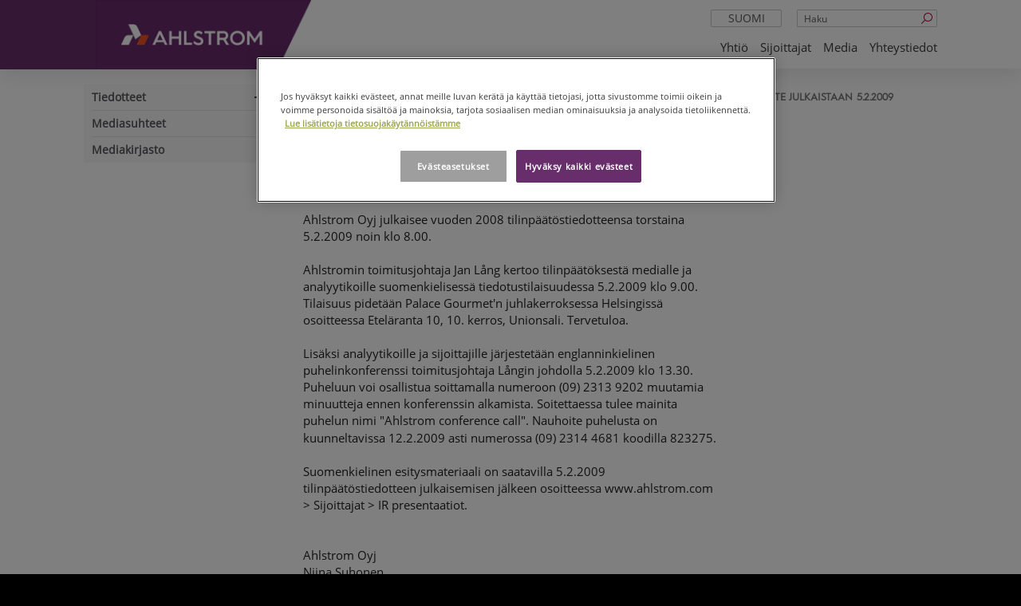

--- FILE ---
content_type: text/html; charset=utf-8
request_url: https://www.ahlstrom.com/fi/Media/tiedotteet/porssitiedotteet/2009/Ahlstromin-tilinpaatostiedote-julkaistaan-522009/
body_size: 8266
content:



<!DOCTYPE html>
<!--[if lt IE 7]>      <html lang="fi" class="no-js lt-ie9 lt-ie8 lt-ie7"> <![endif]-->
<!--[if IE 7]>         <html lang="fi" class="no-js lt-ie9 lt-ie8"> <![endif]-->
<!--[if IE 8]>         <html lang="fi" class="no-js lt-ie9"> <![endif]-->
<!--[if gt IE 8]><!-->
<html lang="fi" class="no-js">
<!--<![endif]-->
<head>
    <!-- OneTrust Cookies Consent Notice start -->

<script>
// Define dataLayer and the gtag function.
window.dataLayer = window.dataLayer || [];

function gtag(){dataLayer.push(arguments)};

// Default ad_storage to 'denied'.
gtag('consent', 'default', {
    'ad_storage': 'denied',
    'analytics_storage': 'denied',
    'functionality_storage': 'denied',
    'personalization_storage': 'denied',
    'security_storage': 'denied',
    'ad_user_data': 'denied',
    'ad_personalization': 'denied',
    'wait_for_update': 500
});

gtag('set', 'ads_data_redaction', true);

</script>

<!-- CookiePro Cookies Consent Notice start for ahlstrom.com -->
<script type="text/javascript" src="https://cookie-cdn.cookiepro.com/consent/35c700db-e3e1-4f64-8763-73ad327096e8/OtAutoBlock.js" ></script>
<script src="https://cookie-cdn.cookiepro.com/scripttemplates/otSDKStub.js" data-document-language="true" type="text/javascript" charset="UTF-8" data-domain-script="35c700db-e3e1-4f64-8763-73ad327096e8" ></script>
<script type="text/javascript">
function OptanonWrapper() { 
 { window.dataLayer.push({ event: 'OneTrustGroupsUpdated' }); }
            if ($('iframe[data-src*="youtube.com"]').length) {
                $('iframe[data-src*="youtube.com"]').css("background", "url('/globalassets/blocked-media-placeholder.jpg') center/cover no-repeat");
            }
            var pcSaveBtn = document.getElementsByClassName("save-preference-btn-handler onetrust-close-btn-handler button-theme")[0];
            pcSaveBtn.addEventListener('click', function () {
                location.reload();
            });
}
</script>
<!-- CookiePro Cookies Consent Notice end for ahlstrom.com -->    <!-- OneTrust Cookies Consent Notice end -->

    <meta charset="utf-8">
    <meta http-equiv="X-UA-Compatible" content="IE=edge,chrome=1">
    <meta name="viewport" content="width=device-width, initial-scale=1.0">
    <title>Ahlstrom - Ahlstromin tilinp&#xE4;&#xE4;t&#xF6;stiedote julkaistaan 5.2.2009</title>

    <meta name="description">
    <meta property="og:title" content="Ahlstromin tilinp&#xE4;&#xE4;t&#xF6;stiedote julkaistaan 5.2.2009" />
    <meta property="og:type" content="website" />
    <meta property="og:url" content="https://www.ahlstrom.com/fi/Media/tiedotteet/porssitiedotteet/2009/Ahlstromin-tilinpaatostiedote-julkaistaan-522009/" />
    <meta property="og:image" content="https://www.ahlstrom.com/Static/img/Ahlstrom_Munksjo_symbol_RGB.png" />
    <meta property="og:site_name" content="Ahlstrom" />
    

    <link rel="shortcut icon" href="/favicon.ico" />

    <script>
        (function (w, d, s, l, i) {
            w[l] = w[l] || []; w[l].push({
                'gtm.start':
                new Date().getTime(), event: 'gtm.js'
            }); var f = d.getElementsByTagName(s)[0],
            j = d.createElement(s), dl = l != 'dataLayer' ? '&l=' + l : ''; j.async = true; j.src =
            'https://www.googletagmanager.com/gtm.js?id=' + i + dl; f.parentNode.insertBefore(j, f);
        })(window, document, 'script', 'dataLayer', 'GTM-WDPWBNW');
    </script>
    <!-- End Google Tag Manager -->
    <link rel="canonical" href="https://www.ahlstrom.com/fi/Media/tiedotteet/porssitiedotteet/2009/Ahlstromin-tilinpaatostiedote-julkaistaan-522009/" />
    <link rel="alternate" href=https://www.ahlstrom.com/fi/Media/tiedotteet/porssitiedotteet/2009/Ahlstromin-tilinpaatostiedote-julkaistaan-522009/ hreflang=fi />

    <link href="https://fonts.googleapis.com/icon?family=Material+Icons" rel="stylesheet">
    <link rel="stylesheet" type='text/css' href='/static/dist/main.fe61cf3e899605b1915c.css'>


<script type="text/javascript" src="https://secure.leadforensics.com/js/104032.js" ></script>
<noscript><img src="https://secure.leadforensics.com/104032.png" style="display:none;" /></noscript>    <script>
!function(T,l,y){var S=T.location,k="script",D="instrumentationKey",C="ingestionendpoint",I="disableExceptionTracking",E="ai.device.",b="toLowerCase",w="crossOrigin",N="POST",e="appInsightsSDK",t=y.name||"appInsights";(y.name||T[e])&&(T[e]=t);var n=T[t]||function(d){var g=!1,f=!1,m={initialize:!0,queue:[],sv:"5",version:2,config:d};function v(e,t){var n={},a="Browser";return n[E+"id"]=a[b](),n[E+"type"]=a,n["ai.operation.name"]=S&&S.pathname||"_unknown_",n["ai.internal.sdkVersion"]="javascript:snippet_"+(m.sv||m.version),{time:function(){var e=new Date;function t(e){var t=""+e;return 1===t.length&&(t="0"+t),t}return e.getUTCFullYear()+"-"+t(1+e.getUTCMonth())+"-"+t(e.getUTCDate())+"T"+t(e.getUTCHours())+":"+t(e.getUTCMinutes())+":"+t(e.getUTCSeconds())+"."+((e.getUTCMilliseconds()/1e3).toFixed(3)+"").slice(2,5)+"Z"}(),iKey:e,name:"Microsoft.ApplicationInsights."+e.replace(/-/g,"")+"."+t,sampleRate:100,tags:n,data:{baseData:{ver:2}}}}var h=d.url||y.src;if(h){function a(e){var t,n,a,i,r,o,s,c,u,p,l;g=!0,m.queue=[],f||(f=!0,t=h,s=function(){var e={},t=d.connectionString;if(t)for(var n=t.split(";"),a=0;a<n.length;a++){var i=n[a].split("=");2===i.length&&(e[i[0][b]()]=i[1])}if(!e[C]){var r=e.endpointsuffix,o=r?e.location:null;e[C]="https://"+(o?o+".":"")+"dc."+(r||"services.visualstudio.com")}return e}(),c=s[D]||d[D]||"",u=s[C],p=u?u+"/v2/track":d.endpointUrl,(l=[]).push((n="SDK LOAD Failure: Failed to load Application Insights SDK script (See stack for details)",a=t,i=p,(o=(r=v(c,"Exception")).data).baseType="ExceptionData",o.baseData.exceptions=[{typeName:"SDKLoadFailed",message:n.replace(/\./g,"-"),hasFullStack:!1,stack:n+"\nSnippet failed to load ["+a+"] -- Telemetry is disabled\nHelp Link: https://go.microsoft.com/fwlink/?linkid=2128109\nHost: "+(S&&S.pathname||"_unknown_")+"\nEndpoint: "+i,parsedStack:[]}],r)),l.push(function(e,t,n,a){var i=v(c,"Message"),r=i.data;r.baseType="MessageData";var o=r.baseData;return o.message='AI (Internal): 99 message:"'+("SDK LOAD Failure: Failed to load Application Insights SDK script (See stack for details) ("+n+")").replace(/\"/g,"")+'"',o.properties={endpoint:a},i}(0,0,t,p)),function(e,t){if(JSON){var n=T.fetch;if(n&&!y.useXhr)n(t,{method:N,body:JSON.stringify(e),mode:"cors"});else if(XMLHttpRequest){var a=new XMLHttpRequest;a.open(N,t),a.setRequestHeader("Content-type","application/json"),a.send(JSON.stringify(e))}}}(l,p))}function i(e,t){f||setTimeout(function(){!t&&m.core||a()},500)}var e=function(){var n=l.createElement(k);n.src=h;var e=y[w];return!e&&""!==e||"undefined"==n[w]||(n[w]=e),n.onload=i,n.onerror=a,n.onreadystatechange=function(e,t){"loaded"!==n.readyState&&"complete"!==n.readyState||i(0,t)},n}();y.ld<0?l.getElementsByTagName("head")[0].appendChild(e):setTimeout(function(){l.getElementsByTagName(k)[0].parentNode.appendChild(e)},y.ld||0)}try{m.cookie=l.cookie}catch(p){}function t(e){for(;e.length;)!function(t){m[t]=function(){var e=arguments;g||m.queue.push(function(){m[t].apply(m,e)})}}(e.pop())}var n="track",r="TrackPage",o="TrackEvent";t([n+"Event",n+"PageView",n+"Exception",n+"Trace",n+"DependencyData",n+"Metric",n+"PageViewPerformance","start"+r,"stop"+r,"start"+o,"stop"+o,"addTelemetryInitializer","setAuthenticatedUserContext","clearAuthenticatedUserContext","flush"]),m.SeverityLevel={Verbose:0,Information:1,Warning:2,Error:3,Critical:4};var s=(d.extensionConfig||{}).ApplicationInsightsAnalytics||{};if(!0!==d[I]&&!0!==s[I]){var c="onerror";t(["_"+c]);var u=T[c];T[c]=function(e,t,n,a,i){var r=u&&u(e,t,n,a,i);return!0!==r&&m["_"+c]({message:e,url:t,lineNumber:n,columnNumber:a,error:i}),r},d.autoExceptionInstrumented=!0}return m}(y.cfg);function a(){y.onInit&&y.onInit(n)}(T[t]=n).queue&&0===n.queue.length?(n.queue.push(a),n.trackPageView({})):a()}(window,document,{src: "https://js.monitor.azure.com/scripts/b/ai.2.gbl.min.js", crossOrigin: "anonymous", cfg: {connectionString: 'InstrumentationKey=5a8a7261-4875-49a1-9a1e-4aef75565c83;IngestionEndpoint=https://northeurope-2.in.applicationinsights.azure.com/;LiveEndpoint=https://northeurope.livediagnostics.monitor.azure.com/;ApplicationId=cd703dfa-8d92-41c3-a62e-71eea9bc6dfd', disableCookiesUsage: false }});
</script>

</head>

<body class="">

    <!-- Google Tag Manager (noscript) -->
    <noscript>
        <iframe src="https://www.googletagmanager.com/ns.html?id=GTM-WDPWBNW"
                height="0" width="0" style="display:none;visibility:hidden"></iframe>
    </noscript>
    <!-- End Google Tag Manager (noscript) -->
    
        <header class="site-header no-print">
            <div class="container">
                <a class="logo" href="/fi/">
                    <div class="logo-background"></div>
                    <img alt="Ahlstrom" src="/cdn-cgi/image/width=50,quality=75,format=avif/link/9d0901a34d494093b959e4e381031170.aspx" srcset="/cdn-cgi/image/width=280,quality=75,format=avif/link/9d0901a34d494093b959e4e381031170.aspx 280w" sizes="100vw" />
                </a>

                <div class="desktop-nav-search">
                        <form action="/fi/Haku/" class="hidden-xs">
                            <input name="q" type="text" placeholder="Haku" class="form-control header-search">
                            <button type="submit"><i class="icon-search"></i></button>
                        </form>
                        <div class="search-mobile visible-xs"><a href="/fi/Haku/"><i class="icon-search"></i></a></div>

                    

    <div class="dropdown languageselect">
        <a data-toggle="dropdown" href="#" class="visible-xs">fi<i class="icon-angle-down pull-right"></i></a>
        <a data-toggle="dropdown" href="#" class="hidden-xs text-center">suomi<i class="icon-angle-down pull-right"></i></a>
        <ul class="dropdown-menu" role="menu" aria-labelledby="dLabel">
                <li class="visible-xs strike"><a href="/?language=en">en</a></li>
                <li class="hidden-xs strike"><a href="/?language=en">English</a></li>
                <li class="visible-xs strike"><a href="/sv/">sv</a></li>
                <li class="hidden-xs strike"><a href="/sv/">svenska</a></li>
                <li class="visible-xs strike"><a href="/pt-br/?language=pt-BR">pt</a></li>
                <li class="hidden-xs strike"><a href="/pt-br/?language=pt-BR">portugu&#xEA;s (Brasil)</a></li>
                <li class="visible-xs strike"><a href="/zh/?language=zh">zh</a></li>
                <li class="hidden-xs strike"><a href="/zh/?language=zh">&#x4E2D;&#x6587;</a></li>
        </ul>
    </div>
    <div class="nav-mobile-lang">
        <ul>
                <li><a href="/?language=en">en</a></li>
                <li><a href="/sv/">sv</a></li>
                <li><a href="/pt-br/?language=pt-BR">pt</a></li>
                <li><a href="/zh/?language=zh">zh</a></li>
        </ul>
    </div>

                </div>
                

<nav class="navbar navbar-default" role="navigation">
    <div class="navbar-header">
        <button type="button" class="navbar-toggle collapsed" data-toggle="collapse" data-target=".navbar-ahlstrom-main">
            <span class="line"></span>
            <span class="line"></span>
            <span class="line"></span>
            <span class="sr-only">navigation</span>
        </button>
    </div>
    <div class="collapse navbar-collapse navbar-ahlstrom-main">
        <div class="nav-mobile-controls">
            <a class="nav-mobile-search" href="/fi/Haku/">Haku <i class="fa fa-search " aria-hidden="true"></i></a>
            

    <div class="dropdown languageselect">
        <a data-toggle="dropdown" href="#" class="visible-xs">fi<i class="icon-angle-down pull-right"></i></a>
        <a data-toggle="dropdown" href="#" class="hidden-xs text-center">suomi<i class="icon-angle-down pull-right"></i></a>
        <ul class="dropdown-menu" role="menu" aria-labelledby="dLabel">
                <li class="visible-xs strike"><a href="/?language=en">en</a></li>
                <li class="hidden-xs strike"><a href="/?language=en">English</a></li>
                <li class="visible-xs strike"><a href="/sv/">sv</a></li>
                <li class="hidden-xs strike"><a href="/sv/">svenska</a></li>
                <li class="visible-xs strike"><a href="/pt-br/?language=pt-BR">pt</a></li>
                <li class="hidden-xs strike"><a href="/pt-br/?language=pt-BR">portugu&#xEA;s (Brasil)</a></li>
                <li class="visible-xs strike"><a href="/zh/?language=zh">zh</a></li>
                <li class="hidden-xs strike"><a href="/zh/?language=zh">&#x4E2D;&#x6587;</a></li>
        </ul>
    </div>
    <div class="nav-mobile-lang">
        <ul>
                <li><a href="/?language=en">en</a></li>
                <li><a href="/sv/">sv</a></li>
                <li><a href="/pt-br/?language=pt-BR">pt</a></li>
                <li><a href="/zh/?language=zh">zh</a></li>
        </ul>
    </div>

        </div>
        <ul class="nav navbar-nav pull-right">
                    <li class="dropdown">
                        <a href="/fi/yhtio/" target="_top">Yhti&#xF6;</a>
                        <ul class="dropdown-menu">
                                <li>
<a href="/fi/yhtio/yhtio3/">Yhti&#xF6;</a>                                </li>
                                <li>
<a href="/fi/yhtio/tehtavamme/">Teht&#xE4;v&#xE4;mme</a>                                </li>
                        </ul>
                    </li>
                    <li class="dropdown">
                        <a href="/fi/Sijoittajat/">Sijoittajat</a>
                        <ul class="dropdown-menu">
                                <li>
<a href="https://www.ahlstrom.com/fi/Sijoittajat/katsaukset-presentaatiot/">Katsaukset ja presentaatiot (ENG)</a>                                </li>
                                <li>
<a href="/fi/Media/tiedotteet/">Tiedotteet</a>                                </li>
                                <li>
<a href="https://www.ahlstrom.com/fi/Sijoittajat/Konsernin-hallinnointi/">Konsernin hallinnointi (ENG)</a>                                </li>
                                <li>
<a href="/fi/Sijoittajat/hankinta-ahlstrom-munksjo/">Ahlstromin hankinta (ENG)</a>                                </li>
                        </ul>
                    </li>
                    <li class="dropdown">
                        <a href="/fi/Media/">Media</a>
                        <ul class="dropdown-menu">
                                <li>
<a href="/fi/Media/tiedotteet/">Tiedotteet</a>                                </li>
                                <li>
<a href="/fi/Media/Mediasuhteet/">Mediasuhteet</a>                                </li>
                                <li>
<a href="/fi/Media/mediakirjasto/">Mediakirjasto</a>                                </li>
                        </ul>
                    </li>
                    <li><a href="/fi/Yhteystiedot/">Yhteystiedot</a></li>
        </ul>
    </div>
</nav>

            </div>
        </header>

    <div id="main" role="main" class="has-sidenav">
    <div class="container">
        <div class="row">
            <div class="col-sm-3 hidden-print">
                


    <div class="sidenav-ahlstrom" data-current-page-id="29818">
        <a href="#" class="navbar-header visible-xs">
            <i class="indicator icon-angle-down"></i>
            <span class="navbar-brand">Ahlstromin tilinp&#xE4;&#xE4;t&#xF6;stiedote julkaistaan 5.2.2009</span>
        </a>
        <div class="sidenav-collapse collapse u-px-1">
            <div class="visible-xs nav-sub-head">Media</div>
            <ul class="side-nav">
                    <li>
                        <a href="/fi/Media/tiedotteet/" id="12287">Tiedotteet</a>
                            <i class="nav-expand"></i>
                            <button class="dropdown-toggle visible-xs" data-toggle="dropdown"></button>
                            <ul class="dropdown-menu">
                                


        <li>
            <a data-parentid="12287" href="/fi/Media/tiedotteet/lehdistotiedotteet/" id="14139">Lehdist&#xF6;tiedotteet</a>
            <i class="nav-expand"></i>
            <button class="dropdown-toggle visible-xs" data-toggle="dropdown"></button>
            <ul class="dropdown-menu">
                


        <li>
            <a data-parentid="14139" href="/fi/Media/tiedotteet/lehdistotiedotteet/2018/" id="15151">2018</a>
        </li>
        <li>
            <a data-parentid="14139" href="/fi/Media/tiedotteet/lehdistotiedotteet/2017/" id="14140">2017</a>
        </li>
        <li>
            <a data-parentid="14139" href="/fi/Media/tiedotteet/lehdistotiedotteet/2016/" id="14165">2016</a>
        </li>
        <li>
            <a data-parentid="14139" href="/fi/Media/tiedotteet/lehdistotiedotteet/2015/" id="12754">2015</a>
        </li>
        <li>
            <a data-parentid="14139" href="/fi/Media/tiedotteet/lehdistotiedotteet/2014/" id="13715">2014</a>
        </li>
        <li>
            <a data-parentid="14139" href="/fi/Media/tiedotteet/lehdistotiedotteet/2013/" id="14050">2013</a>
        </li>
        <li>
            <a data-parentid="14139" href="/fi/Media/tiedotteet/lehdistotiedotteet/2012/" id="30039">2012</a>
        </li>
        <li>
            <a data-parentid="14139" href="/fi/Media/tiedotteet/lehdistotiedotteet/2011/" id="30073">2011</a>
        </li>
        <li>
            <a data-parentid="14139" href="/fi/Media/tiedotteet/lehdistotiedotteet/2010/" id="30104">2010</a>
        </li>
        <li>
            <a data-parentid="14139" href="/fi/Media/tiedotteet/lehdistotiedotteet/2009/" id="30136">2009</a>
        </li>
        <li>
            <a data-parentid="14139" href="/fi/Media/tiedotteet/lehdistotiedotteet/2008/" id="30172">2008</a>
        </li>
        <li>
            <a data-parentid="14139" href="/fi/Media/tiedotteet/lehdistotiedotteet/2007/" id="30202">2007</a>
        </li>
        <li>
            <a data-parentid="14139" href="/fi/Media/tiedotteet/lehdistotiedotteet/2006/" id="30225">2006</a>
        </li>
        <li>
            <a data-parentid="14139" href="/fi/Media/tiedotteet/lehdistotiedotteet/2005/" id="30281">2005</a>
        </li>
        <li>
            <a data-parentid="14139" href="/fi/Media/tiedotteet/lehdistotiedotteet/2004/" id="30337">2004</a>
        </li>
        <li>
            <a data-parentid="14139" href="/fi/Media/tiedotteet/lehdistotiedotteet/2003/" id="30343">2003</a>
        </li>
        <li>
            <a data-parentid="14139" href="/fi/Media/tiedotteet/lehdistotiedotteet/2002/" id="30358">2002</a>
        </li>

            </ul>
        </li>
        <li>
            <a data-parentid="12287" href="/fi/Media/tiedotteet/porssitiedotteet/" id="14219">P&#xF6;rssitiedotteet</a>
            <i class="nav-expand"></i>
            <button class="dropdown-toggle visible-xs" data-toggle="dropdown"></button>
            <ul class="dropdown-menu">
                


        <li>
            <a data-parentid="14219" href="/fi/Media/tiedotteet/porssitiedotteet/2021/" id="23680">2021</a>
        </li>
        <li>
            <a data-parentid="14219" href="/fi/Media/tiedotteet/porssitiedotteet/2020/" id="20436">2020</a>
        </li>
        <li>
            <a data-parentid="14219" href="/fi/Media/tiedotteet/porssitiedotteet/2019/" id="17208">2019</a>
        </li>
        <li>
            <a data-parentid="14219" href="/fi/Media/tiedotteet/porssitiedotteet/2018/" id="15140">2018</a>
        </li>
        <li>
            <a data-parentid="14219" href="/fi/Media/tiedotteet/porssitiedotteet/2017/" id="14220">2017</a>
        </li>
        <li>
            <a data-parentid="14219" href="/fi/Media/tiedotteet/porssitiedotteet/2016/" id="14246">2016</a>
        </li>
        <li>
            <a data-parentid="14219" href="/fi/Media/tiedotteet/porssitiedotteet/2015/" id="14042">2015</a>
        </li>
        <li>
            <a data-parentid="14219" href="/fi/Media/tiedotteet/porssitiedotteet/2014/" id="14043">2014</a>
        </li>
        <li>
            <a data-parentid="14219" href="/fi/Media/tiedotteet/porssitiedotteet/2013/" id="14044">2013</a>
        </li>
        <li>
            <a data-parentid="14219" href="/fi/Media/tiedotteet/porssitiedotteet/2012/" id="29390">2012</a>
        </li>
        <li>
            <a data-parentid="14219" href="/fi/Media/tiedotteet/porssitiedotteet/2011/" id="29453">2011</a>
        </li>
        <li>
            <a data-parentid="14219" href="/fi/Media/tiedotteet/porssitiedotteet/2010/" id="29589">2010</a>
        </li>
        <li>
            <a data-parentid="14219" href="/fi/Media/tiedotteet/porssitiedotteet/2009/" id="29760">2009</a>
        </li>
        <li>
            <a data-parentid="14219" href="/fi/Media/tiedotteet/porssitiedotteet/2008/" id="29826">2008</a>
        </li>
        <li>
            <a data-parentid="14219" href="/fi/Media/tiedotteet/porssitiedotteet/2007/" id="29887">2007</a>
        </li>
        <li>
            <a data-parentid="14219" href="/fi/Media/tiedotteet/porssitiedotteet/2006/" id="29978">2006</a>
        </li>

            </ul>
        </li>
        <li>
            <a data-parentid="12287" href="/fi/Media/tiedotteet/johdon-liiketoimet/" id="16029">Johdon liiketoimet</a>
        </li>
        <li>
            <a data-parentid="12287" href="/fi/Media/tiedotteet/tilaa-tiedotteita/" id="13531">Tilaa tiedotteita</a>
        </li>

                            </ul>
                    </li>
                    <li>
                        <a href="/fi/Media/Mediasuhteet/" id="31">Mediasuhteet</a>
                    </li>
                    <li>
                        <a href="/fi/Media/mediakirjasto/" id="29">Mediakirjasto</a>
                    </li>
            </ul>

        </div>
    </div>

            </div>
            <div class="col-sm-9">
                    <ol class="breadcrumb  hidden-print hidden-xs">
            <li>
<a href="/fi/">Etusivu</a>            </li>
            <li>
<a href="/fi/Media/">Media</a>            </li>
            <li>
<a href="/fi/Media/tiedotteet/">Tiedotteet</a>            </li>
            <li>
<a href="/fi/Media/tiedotteet/porssitiedotteet/">P&#xF6;rssitiedotteet</a>            </li>
            <li>
<a href="/fi/Media/tiedotteet/porssitiedotteet/2009/">2009</a>            </li>
        <li class="active">Ahlstromin tilinp&#xE4;&#xE4;t&#xF6;stiedote julkaistaan 5.2.2009</li>
    </ol>

                <div class="row vertical-margin">
                    <div class="col-sm-8">
                        <article>
                            <header>
                                <h1 class="page-mainheading">
                                    Ahlstromin tilinp&#xE4;&#xE4;t&#xF6;stiedote julkaistaan 5.2.2009
                                </h1>
                            </header>
                            <section class="content-area press-release-area ">

<div class="hugin">Ahlstrom Oyj PÖRSSITIEDOTE 21.01.2009</div>

<div class="hugin"><b class="hugin">&nbsp;</b></div>
<div class="hugin">Ahlstrom Oyj julkaisee vuoden 2008 tilinpäätöstiedotteensa torstaina 5.2.2009 noin klo 8.00. </div>
<div class="hugin">&nbsp;</div>
<div class="hugin">Ahlstromin toimitusjohtaja Jan Lång kertoo tilinpäätöksestä medialle ja analyytikoille suomenkielisessä tiedotustilaisuudessa 5.2.2009 klo 9.00. Tilaisuus pidetään Palace Gourmet'n juhlakerroksessa Helsingissä osoitteessa Eteläranta 10, 10. kerros, Unionsali. Tervetuloa. </div>
<div class="hugin">&nbsp;</div>
<div class="hugin">Lisäksi analyytikoille ja sijoittajille järjestetään englanninkielinen puhelinkonferenssi toimitusjohtaja Långin johdolla 5.2.2009 klo 13.30. Puheluun voi osallistua soittamalla numeroon (09) 2313 9202 muutamia minuutteja ennen konferenssin alkamista. Soitettaessa tulee mainita puhelun nimi "Ahlstrom conference call". Nauhoite puhelusta on kuunneltavissa 12.2.2009 asti numerossa<a name="OLE_LINK1" class="hugin"> </a>(09) 2314 4681 koodilla 823275.</div>
<div class="hugin">&nbsp;</div>
<div class="hugin">Suomenkielinen esitysmateriaali on saatavilla 5.2.2009 tilinpäätöstiedotteen julkaisemisen jälkeen osoitteessa www.ahlstrom.com &gt; Sijoittajat &gt; IR presentaatiot. </div>
<div class="hugin">&nbsp;</div>
<div class="hugin">&nbsp;</div>
<div class="hugin">Ahlstrom Oyj </div>
<div class="hugin">Niina Suhonen </div>
<div class="hugin">viestintäjohtaja </div>
<div class="hugin">&nbsp;</div>
<div class="hugin">&nbsp;</div>
<div class="hugin">Jakelu: </div>
<div class="hugin">NASDAQ OMX Helsinki</div>
<div class="hugin">Keskeiset tiedotusvälineet</div>
<div class="hugin"><a href="http://www.ahlstrom.com_/" class="hugin">www.ahlstrom.com</a> </div>
<div class="hugin">&nbsp;</div>
<div class="hugin">&nbsp;</div>
<div class="hugin"><b class="hugin">Ahlstrom lyhyesti </b></div>
<div class="hugin">Ahlstrom on johtava korkealaatuisten kuitumateriaalien kehittäjä, valmistaja ja markkinoija. Yhtiön valmistamia kuitukankaita ja erikoispapereita käytetään monissa jokapäiväisissä tuotteissa, esim. suodattimissa, hygieniapyyhkeissä, lattiamateriaaleissa, etiketeissä ja teipeissä. Ahlstromin kuituosaaminen ja innovatiivisuus ovat luoneet yhtiölle vahvan markkina-aseman monilla liiketoiminta-alueilla. Yhtiön 6 500 työntekijää palvelevat asiakkaita tuotantolaitoksilla tai myyntitoimistoissa yli 20 maassa kuudessa maanosassa. Ahlstromin liikevaihto oli 1,8 mrd euroa vuonna 2007. Ahlstromin osake on noteerattu NASDAQ OMX Helsingissä. Yhtiön internet-osoite on www.ahlstrom.com. </div>
<div class="hugin">&nbsp;</div>
<div class="hugin">&nbsp;</div>                                <div class="press-release-area-images" style="display:flex;">
                                </div>
                            </section>
                        </article>

                        


                    </div>
                        <div class="col-sm-4 hidden-print">

<div class="equal-height"></div>                            

                        </div>
                </div>
                


            </div>
        </div>
    </div>
</div>



<footer class="top no-print">
  <div class="container top">
      <div class="row col-12 footer-logo">
        <a class="logo" href="/fi/">
          <div class="logo-background"></div>
            <img src="/globalassets/common-content/ahlstrom_logo_primary_white.png" alt="Ahlstrom" />
        </a>
      </div>
    <div class="row about-ahlstrom">
        <div class="col-sm-12 col-md-12 col-lg-9 col-xl-9">
          <p class="about-ahlstrom-content">Ahlstrom on yksi maailman johtavista toimijoista kest&#xE4;v&#xE4;n kehityksen mukaisissa ja innovatiivisissa kuitupohjaisissa ratkaisuissa.&#xA0;</p>
        </div>

    </div>

    <div class="row">
      <div class="col-12 footer-media-icons">
        
<div class="socialmediaitems"><div class="block socialmediaitemblock col-xxl-0 col-xl-0 col-lg-12 col-md-12 col-sm-12 col-xs-12">
<a href="https://www.linkedin.com/company/11079792"><img src="/globalassets/linkedin_sm.png" alt="Linkedin"></a></div><div class="block socialmediaitemblock col-xxl-0 col-xl-0 col-lg-12 col-md-12 col-sm-12 col-xs-12">
<a href="https://www.instagram.com/ahlstrommunksjo/"><img src="/globalassets/instagram_sm.png" alt="instagram"></a></div><div class="block socialmediaitemblock col-xxl-0 col-xl-0 col-lg-12 col-md-12 col-sm-12 col-xs-12">
<a href="https://www.facebook.com/AhlstromMunksjo/"><img src="/globalassets/facebook_sm.png" alt="Facebook"></a></div><div class="block socialmediaitemblock col-xxl-0 col-xl-0 col-lg-12 col-md-12 col-sm-12 col-xs-12">
<a href="https://www.youtube.com/channel/UCq9EKjVtWRyQsR0JUDNdLRw"><img src="/globalassets/youtube_sm_white.png" alt="Youtube"></a></div></div>
      </div>
    </div>
    <div class="row copy-terms">
      <div class="col-sm-12 col-md-12 col-lg-6 col-xl-5">
          <p class="footer-third-row">
            Yritystunnus: 2480661-5
          </p>
      </div>
      <div class="col-sm-12 col-md-12 col-lg-6 col-xl-7">
        <ul class="list-no-style u-flex">
          <li>&copy; 2026 Ahlstrom Oyj</li>
        </ul>
      </div>
    </div>
  </div>
</footer>


    <script type="text/javascript" src="/static/dist/main.0a3cc647e45b3cfd2f51.js"></script>

    <!-- AddThis -->
    <script type="text/javascript">var addthis_config = { "ui_language": "fi", "services_compact": "facebook,linkedin,twitter,print", "services_exclude": "stumbleupon" };</script>
    <script type="text/plain" src="//s7.addthis.com/js/300/addthis_widget.js#pubid=ra-52245a7706dc9a2b" class="optanon-category-C0004">
    </script>


        <!-- Eloqua -->
        <script type="text/javascript">
            var _elqQ = _elqQ || [];
            _elqQ.push(['elqSetSiteId', '1297339193']);
            _elqQ.push(['elqTrackPageView']);

            (function () {
                function async_load() {
                    var s = document.createElement('script'); s.type = 'text/javascript'; s.async = true;
                    s.src = '//img03.en25.com/i/elqCfg.min.js';
                    var x = document.getElementsByTagName('script')[0]; x.parentNode.insertBefore(s, x);
                }
                if (window.addEventListener) window.addEventListener('DOMContentLoaded', async_load, false);
                else if (window.attachEvent) window.attachEvent('onload', async_load);
            })();
        </script>

    <script type="text/javascript">
        /*<![CDATA[*/
        (function () {
          var sz = document.createElement('script'); sz.type = 'text/javascript'; sz.async = true;
          sz.src = '//siteimproveanalytics.com/js/siteanalyze_6049289.js';
          var s = document.getElementsByTagName('script')[0]; s.parentNode.insertBefore(sz, s);
        })();
        /*]]>*/
    </script>




    
    <script defer="defer" src="/Util/Find/epi-util/find.js"></script>
<script>
document.addEventListener('DOMContentLoaded',function(){if(typeof FindApi === 'function'){var api = new FindApi();api.setApplicationUrl('/');api.setServiceApiBaseUrl('/find_v2/');api.processEventFromCurrentUri();api.bindWindowEvents();api.bindAClickEvent();api.sendBufferedEvents();}})
</script>

</body>
</html>